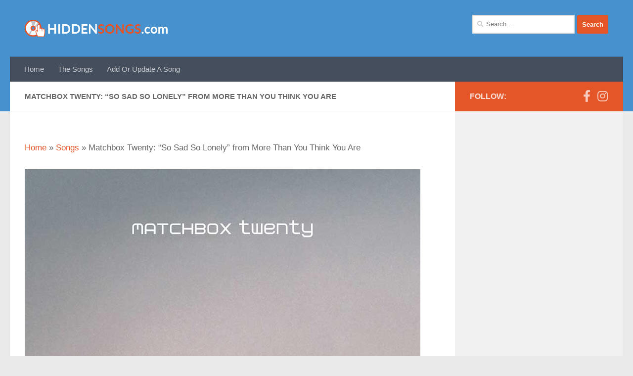

--- FILE ---
content_type: text/html; charset=utf-8
request_url: https://www.google.com/recaptcha/api2/aframe
body_size: 270
content:
<!DOCTYPE HTML><html><head><meta http-equiv="content-type" content="text/html; charset=UTF-8"></head><body><script nonce="7Wjxj6rZ0X9NzoBPvgNmZQ">/** Anti-fraud and anti-abuse applications only. See google.com/recaptcha */ try{var clients={'sodar':'https://pagead2.googlesyndication.com/pagead/sodar?'};window.addEventListener("message",function(a){try{if(a.source===window.parent){var b=JSON.parse(a.data);var c=clients[b['id']];if(c){var d=document.createElement('img');d.src=c+b['params']+'&rc='+(localStorage.getItem("rc::a")?sessionStorage.getItem("rc::b"):"");window.document.body.appendChild(d);sessionStorage.setItem("rc::e",parseInt(sessionStorage.getItem("rc::e")||0)+1);localStorage.setItem("rc::h",'1769276477209');}}}catch(b){}});window.parent.postMessage("_grecaptcha_ready", "*");}catch(b){}</script></body></html>